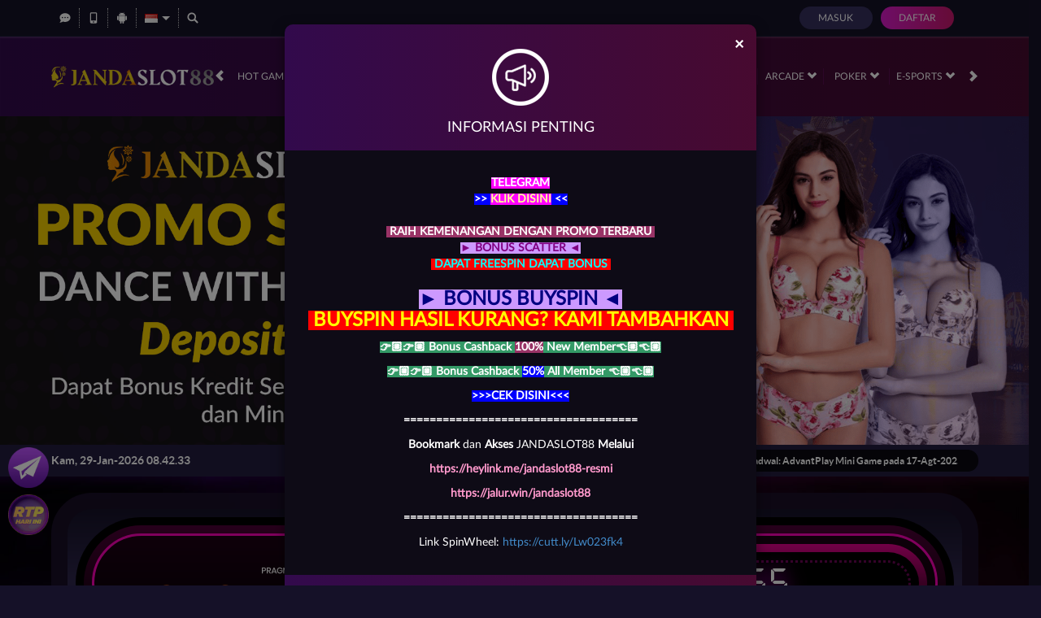

--- FILE ---
content_type: application/javascript; charset=UTF-8
request_url: https://api.livechatinc.com/v3.6/customer/action/get_dynamic_configuration?x-region=us-south1&license_id=12874047&client_id=c5e4f61e1a6c3b1521b541bc5c5a2ac5&url=https%3A%2F%2Fjandaslot88.com%2F&channel_type=code&jsonp=__90kw9xzoydc
body_size: 282
content:
__90kw9xzoydc({"organization_id":"8c940719-3d1a-4de1-92da-87a323cf6fd5","livechat_active":true,"livechat":{"group_id":1,"client_limit_exceeded":false,"domain_allowed":true,"online_group_ids":[0,1,2,3,4],"config_version":"1840.0.1.313.178.290.2.1.3.1.3.17.2","localization_version":"6bb83031e4f97736cbbada081b074fb6_3e3617ed9c70133026a7733a7e23c1d8","language":"id"},"default_widget":"livechat"});